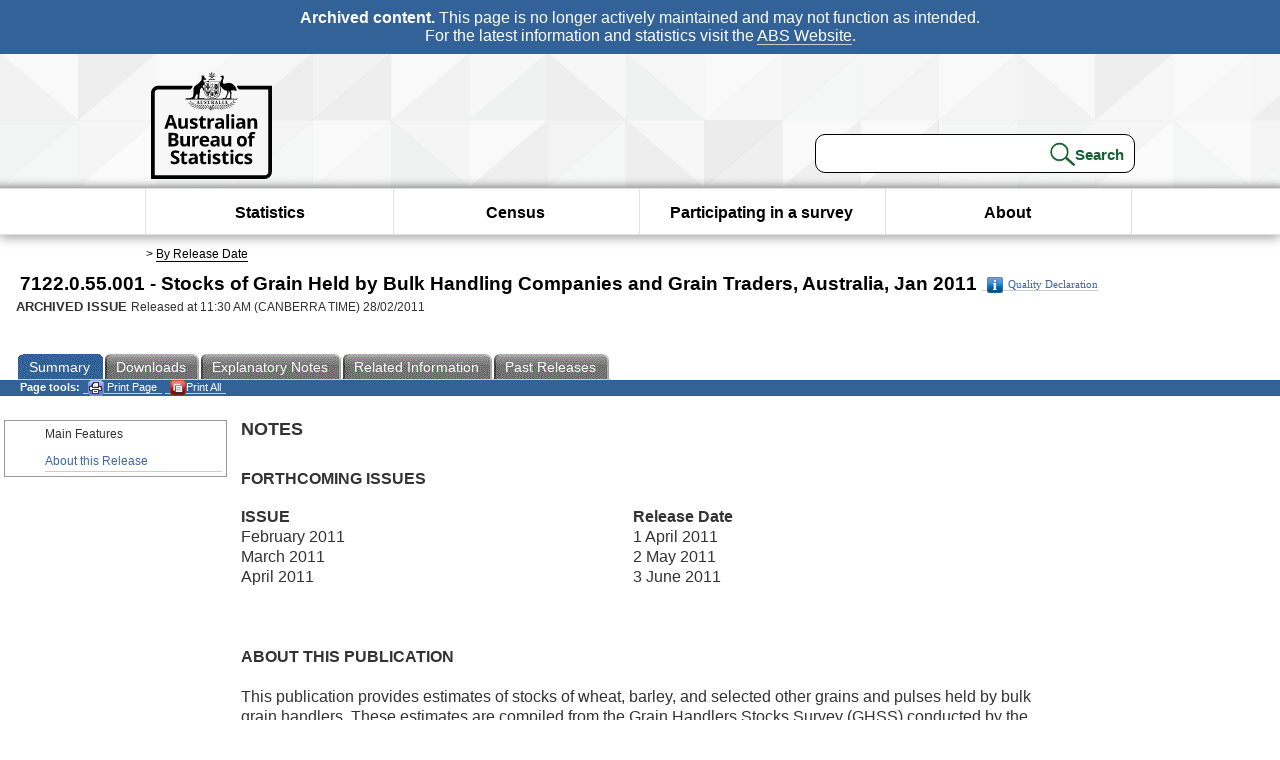

--- FILE ---
content_type: text/html; charset=ISO-8859-1
request_url: https://www.abs.gov.au/AUSSTATS/abs@.nsf/Lookup/7122.0.55.001Main+Features1Jan%202011?OpenDocument
body_size: 37364
content:
<!DOCTYPE html><html lang="en" dir="ltr">
<head>
<META NAME="DC.Date.issued" SCHEME="ISO8601" CONTENT="2011-02-28">
<META NAME="DC.Coverage.spatial" CONTENT="Australia">
<META NAME="DC.Title" CONTENT="Main Features - Main Features">
<META NAME="DC.Language" SCHEME="RFC3066" CONTENT="en">
<META NAME="DC.Rights" CONTENT="© Commonwealth of Australia, 2011">
<META NAME="DC.Creator" SCHEME="GOLD" CONTENT="c=AU; o=Commonwealth of Australia; ou=Australian Bureau of Statistics">
<META NAME="DC.Publisher" SCHEME="GOLD" CONTENT="c=AU; o=Commonwealth of Australia; ou=Australian Bureau of Statistics">
<META NAME="DC.Description" CONTENT="This is a summary from publication Main Features which contains key figures, key points and notes from the publication.">
<META NAME="DC.Subject" SCHEME="ABS Classifications" CONTENT="71. Agriculture statistics - general"> 
<META NAME="DC.Type.category" CONTENT="document">
<META NAME="DC.Availability" CONTENT="corporate name:Australian Bureau of Statistics; address:PO Box 10 Belconnen ACT 2616; contact:National Information Referral Service; email:client.services@abs.gov.au; telephone:1300 135 070">
<META NAME="DC.Identifier" SCHEME="URI" CONTENT="%2fausstats%2fabs%40.nsf%2fviewredirector">
<META NAME="DC.Relation.IsPartOf" CONTENT="7122.0.55.001 / Jan 2011 / Stocks of Grain Held by Bulk Handling Companies and Grain Traders, Australia / Main Features / Summary">
<META NAME="DC.Audience.Mediator" CONTENT="mn">
<link rel="shortcut icon" href="/ausstats/wmdata.nsf/activeotherresource/favicon/$File/favicon.ico" type="image/x-icon" /><!--ABS@ Default-->
<meta name="google-site-verification" content="ez688oD764azEyk2KiQZuYy7VBpf008spYWHn5ikOdI" />
<meta name="viewport" content="width=device-width, initial-scale=1">
<meta http-equiv="X-UA-Compatible" content="IE=edge,chrome=1"> 

<meta name="abs.archive" content="true" />
<meta name="abs.content.state" content="Archived" />
<link rel="stylesheet" href="/ausstats/wmdata.nsf/stylesheetscurrent/abs_print_all_checktree.css/$File/abs_print_all_checktree.css" type="text/css" media="Screen"><link rel="stylesheet" href="/ausstats/wmdata.nsf/stylesheetscurrent/print_page.css/$File/print_page.css" type="text/css" media="print"><link rel="stylesheet" href="/ausstats/wmdata.nsf/stylesheetscurrent/zabs_map.css/$File/zabs_map.css" type="text/css" media="Screen"><link rel="stylesheet" href="/ausstats/wmdata.nsf/stylesheetscurrent/zabs_website.css/$File/zabs_website.css" type="text/css" media="screen"><link rel="stylesheet" href="/ausstats/wmdata.nsf/stylesheetscurrent/zMAP2013.css/$File/zMAP2013.css" type="text/css" media="Screen"><script src="/ausstats/wmdata.nsf/activejavascripts/z-jquery/$File/jquery.min.js" type="text/javascript"></script><script src="/ausstats/wmdata.nsf/activejavascripts/amenuScript/$File/amenuScript.js" type="text/javascript"></script><script src="/ausstats/wmdata.nsf/activejavascripts/abs_print_all_utils/$File/abs_print_all_utils.js" type="text/javascript"></script><script src="/ausstats/wmdata.nsf/activejavascripts/abs_print_all_setup/$File/abs_print_all_setup.js" type="text/javascript"></script><script src="/ausstats/wmdata.nsf/activejavascripts/abs_print_all_popup_manager/$File/abs_print_all_popup_manager.js" type="text/javascript"></script><script src="/ausstats/wmdata.nsf/activejavascripts/abs_print_all_checktree/$File/abs_print_all_checktree.js" type="text/javascript"></script><title>7122.0.55.001 -  Stocks of Grain Held by Bulk Handling Companies and Grain Traders, Australia, Jan 2011</title></head>
<body text="#000000" bgcolor="#FFFFFF">
<!-- Start SkinPre -->
<!-- Environment watermark disabled -->
<!-- Archived watermark disabled --><script type="text/javascript" src="/ausstats/wmdata.nsf/activejavascripts/GoogleTagMgr/$File/GoogleTagMgr.js"></script>
<noscript><iframe src="https://www.googletagmanager.com/ns.html?id=GTM-WSG6NHM" height="0" width="0" style="display:none;visibility:hidden"></iframe></noscript>
<!-- Start Header-->
<div id="skipLink"><a href="#mainContent" title="Skip to main content"  class="skipLink">Skip to main content</a></div>
<!--[if lt IE 9]><div id="betaBanner">
<div class="betaLink"><p class="betaText"><span class="hidden">Disclaimer: </span>It looks like you're using an old version of Internet Explorer. For the best experience, please update your browser.</p></div>
</div><![endif]-->

<!--noindex-->
<div id="headerTopBanner" data-nosnippet><span><b>Archived content.</b> This page is no longer actively maintained and may not function as intended.<br>For the latest information and statistics visit the <a title="ABS Website" href="https://www.abs.gov.au">ABS Website</a>.</span></div>
<!--endnoindex-->
<div class="sitewrapper">
<div id="headerNew" role="banner" class="group">
<div id="headerWrapper">
<!--[if lt IE 9]>
<div id="ieLogo">
<![endif]-->
<div id="ABSlogo">
<a title="Australian Bureau of Statistics Home" href="https://www.abs.gov.au/"><img class="logo" src="/ausstats/wmdata.nsf/activeotherresource/ABS_Logo_333/$File/ABS_Logo_333.svg" alt="ABS logo"><span class="hidden">Australian Bureau of Statistics</span></a></div>
<!--[if lt IE 9]>
</div>
<![endif]-->
<!-- Start Search Bar -->
<div class="searchBar" ><form method="get" action="https://search.abs.gov.au/s/search.html" id="input" class="searchForm" name="searchForm" autocomplete="off" role="search">
<label for="query" class="searchLabel hidden">Search for:</label>
<input type="text" name="query" id="query"  size="40" onfocus="this.value = this.value == this.defaultValue? '' : this.value;" onblur="this.value = this.value || this.defaultValue;" />
<input type="hidden" name="collection" id="NScollection" value="abs-search">
<input type="hidden" name="form" id="NSformType" value="simple">
<input type="hidden" name="profile" id="NSprofile" value="_default">
<label for="query" class="searchLabel hidden">Submit search query:</label>
<input type="submit" value="Search" id="NSsubmit">
</form></div>
<!-- End Search Bar --><!-- End Header-->
</div><!-- end headerWrapper-->
</div><!--end header-->
<!-- Start Top Global Navigator-->
<!--[if lt IE 9]>
<div id="ieNav">
<![endif]-->
<div class="header">
	<div class="nav-head-container">
		
		<a class="mobile-nav" href="#open-menu">
			<div class="top"></div>
			<div class="middle"></div>
			<div class="bottom"></div>
			MENU
		</a>
		<!-- Global menu links -->
		<div class="top-nav">
			<div class="block-menu-block" role="navigation">
				<ul class="menu"><li><a href="https://www.abs.gov.au/statistics">Statistics</a></li>
<li><a href="https://www.abs.gov.au/census">Census</a></li>
<li><a href="https://www.abs.gov.au/participate-survey">Participating in a survey</a></li>
<li><a href="https://www.abs.gov.au/about">About</a></li></ul></div></div></div></div>
<!--[if lt IE 9]>
</div>
<![endif]-->
<!-- End Top Global Navigator-->
<div id="crumb"><span id=breadcrumb> &gt; <a href="/AUSSTATS/abs@.nsf/viewcontent?readform&view=ProductsbyReleaseDate&Action=expandview&num=1
" title="View by Release Date" >By Release Date</a></span></div><!-- Please note start tag-->
<!-- Please note there is something between this and the end tag below, please be careful when updating this document. Please click on Unhide button above to see the hidden text.-->
<!-- Please note end tag-->
<div id="mainContent" role="main" tabindex="-1">
<!-- End SkinPre --><!-- Start Title -->
<div id="printtitle">
<!--table cellspacing=0 cellpadding=0  width="100%"-->
<tr><td valign="top"><div id="titlemain">7122.0.55.001 -  Stocks of Grain Held by Bulk Handling Companies and Grain Traders, Australia, Jan 2011&nbsp;<span style="font-size:65%;font-weight:normal;vertical-align:middle"><a href="/Ausstats/abs@.nsf/0/31E7037C696A9FDACA257864000FB23C?OpenDocument"><img Class=img-tag src=/AusStats/wmdata.nsf/activeimages/qualityicon/$File/qualityicon.gif>Quality Declaration</a>&nbsp;</span></div>
<div id="Release"><span class="status">ARCHIVED ISSUE </span>Released at 11:30 AM (CANBERRA TIME) 28/02/2011&nbsp;&nbsp;<span class="red">&nbsp;</span></div></td>
<!--/table-->
</div>
<!-- End Title -->
  
 <table width="100%"  cellspacing=0 cellpadding=0><tr><td><div id=tabsJ><ul><li id="current"><a><span>Summary</span></a></li><li><a href = "/AUSSTATS/abs@.nsf/DetailsPage/7122.0.55.001Jan%202011?OpenDocument"><span>Downloads</span></a></li><li><a href = "/AUSSTATS/abs@.nsf/Lookup/7122.0.55.001Explanatory%20Notes1Jan%202011?OpenDocument"><span>Explanatory&nbsp;Notes</span></a></li><li>
<a href = "/ausstats/abs@.nsf/second+level+view?ReadForm&prodno=7122.0.55.001&viewtitle=Stocks%20of%20Grain%20Held%20by%20Bulk%20Handling%20Companies%20and%20Grain%20Traders,%20Australia~Jan%202011~Previous~28/02/2011&&tabname=Related%20Products&prodno=7122.0.55.001&issue=Jan%202011&num=&view=&"><span>Related&nbsp;Information</span></a></li><li><a href = "/AUSSTATS/abs@.nsf/second+level+view?ReadForm&prodno=7122.0.55.001&viewtitle=Stocks%20of%20Grain%20Held%20by%20Bulk%20Handling%20Companies%20and%20Grain%20Traders,%20Australia~Jan%202011~Previous~28/02/2011&&tabname=Past%20Future%20Issues&prodno=7122.0.55.001&issue=Jan%202011&num=&view=&"><span>Past&nbsp;Releases</span></a></li>    </ul></div></td></tr></table> 
<table cellspacing=0 cellpadding=0 width="100%">
<tr><td width="100%" colspan="3" id="subtabnav" valign="top">
    <span id="options"><strong>&nbsp;&nbsp;&nbsp;Page tools:</strong>
<script type="text/javascript" src="/AusStats/wmdata.nsf/activeJavaScripts/print_page/$File/print_page.js"></script>
<noscript>
<style type="text/css">
.mffeedback,#pjs
{
display :none;
}
</style>
</noscript>
<span id=pjs><span >
<a href="#" onClick='javascript:clickheretoprint();'>
<img Class="centertext" src="/AUSSTATS/wmdata.nsf/activeimages/printpage/$File/printpage.gif" alt="Print"> Print&nbsp;Page</a>
</span></span><noscript><span class=red>Enable Javascript to Print Pages</span></noscript><span id=pjs><span id="printFullProduct"><a href="#" onclick="TogglePopupPanel()"  title="Print All"><img Class="centertxt" src="/AusStats/wmdata.nsf/activeimages/printall/$File/printall.gif" alt="Print all pages in this product">Print All</a></span></span>
</span> 
</td></tr>
<tr>
<td id="leftbody" valign="top" >
<ul>
 <li id="leftact">Main Features</li> <li><a href='https://www.abs.gov.au/ausstats/abs@.nsf/Previousproducts/7122.0.55.001Main%20Features9999Jan%202011?opendocument&tabname=Summary&prodno=7122.0.55.001&issue=Jan%202011&num=&view='>About this Release</a></li> 
</ul>
  
</td>
<td id="mainpane" valign="top"><div id="printcontent">


<p><b><font size="4">NOTES</font></b><br>
 <br>
<b>FORTHCOMING ISSUES</b><br>
 
<p>
<table width="100%" border="0" cellspacing="0" cellpadding="0">
<tr valign="top"><td class="Heading2" width="49%" valign="middle"><b>ISSUE </b></td><td class="Heading2" width="51%" valign="middle"><b>Release Date</b></td></tr>

<tr valign="top"><td class="DefaultText" width="49%" valign="middle">February 2011 </td><td class="DefaultText" width="51%" valign="middle">1 April 2011</td></tr>

<tr valign="top"><td class="DefaultText" width="49%" valign="middle">March 2011<br>
April 2011 </td><td class="DefaultText" width="51%" valign="middle">2 May 2011<br>
3 June 2011</td></tr>
</table>
<br>
<a name="2518291228109951"></a> <br>
 <br>
<b>ABOUT THIS PUBLICATION</b><br>
 <br>
This publication provides estimates of stocks of wheat, barley, and selected other grains and pulses held by bulk grain handlers. These estimates are compiled from the Grain Handlers Stocks Survey (GHSS) conducted by the Australian Bureau of Statistics (ABS).<br>
 <br>
In addition to the monthly wheat estimates, quarterly estimates for barley and selected other grains and pulses are available in a separate data cube from the 'Downloads' tab of this publication.<br>
 <br>
Stocks of barley and other grains and pulses were not updated for the December 2010 quarter. Updated estimates for the March 2011 quarter will appear in the March 2011 issue of this publication, after which no further updates will be published. The publication of monthly data on stocks of wheat grain held by bulk handlers will continue unchanged.<br>
 <br>
For more detailed information on wheat use and stocks, see <a href="https://www.abs.gov.au/ausstats/abs@.nsf/mf/7307.0">Wheat Use and Stocks, Australia</a> (cat. no. 7307.0).<br>
 <br>
The ABS welcomes any comments from readers regarding the usefulness, range and quality of the statistics presented in this publication. Comments can be forwarded to: Environment and Agriculture Business Statistics Centre, Australian Bureau of Statistics, GPO Box 66, Hobart TAS 7001. Alternatively, email: <a href="mailto:agriculture.statistics@abs.gov.au">agriculture.statistics@abs.gov.au</a>, or phone (03) 6222 5939.<br>
 <br>
 <br>
<b>EFFECT OF QUEENSLAND FLOODS ON FUTURE PUBLICATIONS</b><br>
 <br>
Extensive flooding began in late December 2010 in Queensland and was more extensive in both Queensland and other states in January 2011. It is expected that the impact of these floods will be reflected over the next few months, starting with this January 2011 issue. Further details will be provided in future issues if necessary.<br>
 <br>
 <br>
<b>KEY POINTS</b><br>
 <br>
At the end of January 2011, Australia's bulk storage of wheat grain was estimated at 22.2 million tonnes. This represents an increase of around 4.0 million tonnes of wheat grain stored compared to December 2010. <br>
<br>
Unfavourable harvest conditions contributed to both Queensland and Western Australia reporting decreases in stocks of wheat grain from December 2010, with falls of 67 thousand tonnes and 581 thousand tonnes respectively. All other states recorded increases in stocks of wheat grain in January 2011 compared to December 2010. At the end of January 2011, New South Wales had the highest amount of the wheat grain stored by bulk grain handlers with 7.8 million tonnes, followed by South Australia with 5.4 million tonnes.<br>
 <br>
The wet harvest season has resulted in a lower quality yield of wheat grain than in previous times. Of the total wheat grain stored by bulk grain handlers, milling grade accounted for 12.5 million tonnes (56%) and feed grade accounted for 9.7 million tonnes (44%). This compares to 86% milling grade and 14% feed grade in January 2010.<br>
 <br>
 
<p><a name="271013151310994948992710131513109950"></a>
<table width="100%" border="0" cellspacing="0" cellpadding="0">
<tr valign="top"><td class="DefaultTextBold" width="100%" colspan="10" valign="middle"><div align="center"><b>STOCKS OF WHEAT GRAIN STORED BY BULK GRAIN HANDLERS, at month end </b></div></td></tr>

<tr valign="top"><td class="TableText" width="100%" colspan="10" valign="middle"><hr width="100%" size="2" align="left"></td></tr>

<tr valign="top"><td width="6%" valign="middle"><img width="1" height="1" src="/icons/ecblank.gif" border="0" alt=""></td><td width="13%" valign="middle"><img width="1" height="1" src="/icons/ecblank.gif" border="0" alt=""></td><td class="TableTextBold" width="54%" colspan="6" valign="middle"><div align="center"><b><font size="2">WHEAT GRAIN STORED BY STATE </font></b></div></td><td class="TableTextBold" width="27%" colspan="2" valign="middle"><div align="center"><b><font size="2">WHEAT GRAIN STORED BY GRADE</font></b><font size="2">(a)</font><b><font size="2"> </font></b></div></td></tr>

<tr valign="top"><td width="6%" valign="middle"><img width="1" height="1" src="/icons/ecblank.gif" border="0" alt=""></td><td width="13%" valign="middle"><img width="1" height="1" src="/icons/ecblank.gif" border="0" alt=""></td><td class="TableTextBold" width="10%" valign="middle"><div align="right"><b><font size="2">NSW</font></b><font size="2">(b)</font><b><font size="2"> </font></b></div></td><td class="TableTextBold" width="9%" valign="middle"><div align="right"><b><font size="2">Vic.</font></b><font size="2">(c)</font><b><font size="2"> </font></b></div></td><td class="TableTextBold" width="8%" valign="middle"><div align="right"><b><font size="2">Qld </font></b></div></td><td class="TableTextBold" width="8%" valign="middle"><div align="right"><b><font size="2">SA </font></b></div></td><td class="TableTextBold" width="8%" valign="middle"><div align="right"><b><font size="2">WA </font></b></div></td><td class="TableTextBold" width="9%" valign="middle"><div align="right"><b><font size="2">Aust. </font></b></div></td><td class="TableTextBold" width="14%" valign="middle"><div align="right"><b><font size="2">Milling </font></b></div></td><td class="TableTextBold" width="13%" valign="middle"><div align="right"><b><font size="2">Feed </font></b></div></td></tr>

<tr valign="top"><td width="6%" valign="middle"><img width="1" height="1" src="/icons/ecblank.gif" border="0" alt=""></td><td width="13%" valign="middle"><img width="1" height="1" src="/icons/ecblank.gif" border="0" alt=""></td><td class="TableText" width="10%" valign="middle"><div align="right"><font size="2">'000 t </font></div></td><td class="TableText" width="9%" valign="middle"><div align="right"><font size="2">'000 t </font></div></td><td class="TableText" width="8%" valign="middle"><div align="right"><font size="2">'000 t </font></div></td><td class="TableText" width="8%" valign="middle"><div align="right"><font size="2">'000 t </font></div></td><td class="TableText" width="8%" valign="middle"><div align="right"><font size="2">'000 t </font></div></td><td class="TableText" width="9%" valign="middle"><div align="right"><font size="2">'000 t </font></div></td><td class="TableText" width="14%" valign="middle"><div align="right"><font size="2">'000 t </font></div></td><td class="TableText" width="13%" valign="middle"><div align="right"><font size="2">'000 t </font></div></td></tr>

<tr valign="top"><td class="TableText" width="100%" colspan="10" valign="middle"><hr width="100%" size="2" align="left"></td></tr>

<tr valign="top"><td class="TableText" width="19%" colspan="2" valign="middle"><font size="2">2009-10(d) </font></td><td width="10%" valign="middle"><img width="1" height="1" src="/icons/ecblank.gif" border="0" alt=""></td><td width="9%" valign="middle"><img width="1" height="1" src="/icons/ecblank.gif" border="0" alt=""></td><td width="8%" valign="middle"><img width="1" height="1" src="/icons/ecblank.gif" border="0" alt=""></td><td width="8%" valign="middle"><img width="1" height="1" src="/icons/ecblank.gif" border="0" alt=""></td><td width="8%" valign="middle"><img width="1" height="1" src="/icons/ecblank.gif" border="0" alt=""></td><td width="9%" valign="middle"><img width="1" height="1" src="/icons/ecblank.gif" border="0" alt=""></td><td width="14%" valign="middle"><img width="1" height="1" src="/icons/ecblank.gif" border="0" alt=""></td><td width="13%" valign="middle"><img width="1" height="1" src="/icons/ecblank.gif" border="0" alt=""></td></tr>

<tr valign="top"><td width="6%" valign="middle"><img width="1" height="1" src="/icons/ecblank.gif" border="0" alt=""></td><td class="TableText" width="13%" valign="middle"><font size="2">January </font></td><td class="TableText" width="10%" valign="middle"><div align="right"><font size="2">3 856 </font></div></td><td class="TableText" width="9%" valign="middle"><div align="right"><font size="2">1 734 </font></div></td><td class="TableText" width="8%" valign="middle"><div align="right"><font size="2">1 044 </font></div></td><td class="TableText" width="8%" valign="middle"><div align="right"><font size="2">3 789 </font></div></td><td class="TableText" width="8%" valign="middle"><div align="right"><font size="2">6 621 </font></div></td><td class="TableText" width="9%" valign="middle"><div align="right"><font size="2">17 044 </font></div></td><td class="TableText" width="14%" valign="middle"><div align="right"><font size="2">14 642 </font></div></td><td class="TableText" width="13%" valign="middle"><div align="right"><font size="2">2 402 </font></div></td></tr>

<tr valign="top"><td width="6%" valign="middle"><img width="1" height="1" src="/icons/ecblank.gif" border="0" alt=""></td><td class="TableText" width="13%" valign="middle"><font size="2">February </font></td><td class="TableText" width="10%" valign="middle"><div align="right"><font size="2">3 345 </font></div></td><td class="TableText" width="9%" valign="middle"><div align="right"><font size="2">1 624 </font></div></td><td class="TableText" width="8%" valign="middle"><div align="right"><font size="2">1 006 </font></div></td><td class="TableText" width="8%" valign="middle"><div align="right"><font size="2">3 644 </font></div></td><td class="TableText" width="8%" valign="middle"><div align="right"><font size="2">5 945 </font></div></td><td class="TableText" width="9%" valign="middle"><div align="right"><font size="2">15 564 </font></div></td><td class="TableText" width="14%" valign="middle"><div align="right"><font size="2">13 424 </font></div></td><td class="TableText" width="13%" valign="middle"><div align="right"><font size="2">2 140 </font></div></td></tr>

<tr valign="top"><td width="6%" valign="middle"><img width="1" height="1" src="/icons/ecblank.gif" border="0" alt=""></td><td class="TableText" width="13%" valign="middle"><font size="2">March </font></td><td class="TableText" width="10%" valign="middle"><div align="right"><font size="2">2 951 </font></div></td><td class="TableText" width="9%" valign="middle"><div align="right"><font size="2">1 450 </font></div></td><td class="TableText" width="8%" valign="middle"><div align="right"><font size="2">940 </font></div></td><td class="TableText" width="8%" valign="middle"><div align="right"><font size="2">3 475 </font></div></td><td class="TableText" width="8%" valign="middle"><div align="right"><font size="2">5 252 </font></div></td><td class="TableText" width="9%" valign="middle"><div align="right"><font size="2">14 068 </font></div></td><td class="TableText" width="14%" valign="middle"><div align="right"><font size="2">12 133 </font></div></td><td class="TableText" width="13%" valign="middle"><div align="right"><font size="2">1 935 </font></div></td></tr>

<tr valign="top"><td width="6%" valign="middle"><img width="1" height="1" src="/icons/ecblank.gif" border="0" alt=""></td><td class="TableText" width="13%" valign="middle"><font size="2">April </font></td><td class="TableText" width="10%" valign="middle"><div align="right"><font size="2">2 667 </font></div></td><td class="TableText" width="9%" valign="middle"><div align="right"><font size="2">1 301 </font></div></td><td class="TableText" width="8%" valign="middle"><div align="right"><font size="2">821 </font></div></td><td class="TableText" width="8%" valign="middle"><div align="right"><font size="2">3 178 </font></div></td><td class="TableText" width="8%" valign="middle"><div align="right"><font size="2">4 803 </font></div></td><td class="TableText" width="9%" valign="middle"><div align="right"><font size="2">12 770 </font></div></td><td class="TableText" width="14%" valign="middle"><div align="right"><font size="2">11 043 </font></div></td><td class="TableText" width="13%" valign="middle"><div align="right"><font size="2">1 727 </font></div></td></tr>

<tr valign="top"><td width="6%" valign="middle"><img width="1" height="1" src="/icons/ecblank.gif" border="0" alt=""></td><td class="TableText" width="13%" valign="middle"><font size="2">May </font></td><td class="TableText" width="10%" valign="middle"><div align="right"><font size="2">2 238 </font></div></td><td class="TableText" width="9%" valign="middle"><div align="right"><font size="2">1 137 </font></div></td><td class="TableText" width="8%" valign="middle"><div align="right"><font size="2">694 </font></div></td><td class="TableText" width="8%" valign="middle"><div align="right"><font size="2">2 895 </font></div></td><td class="TableText" width="8%" valign="middle"><div align="right"><font size="2">4 186 </font></div></td><td class="TableText" width="9%" valign="middle"><div align="right"><font size="2">11 150 </font></div></td><td class="TableText" width="14%" valign="middle"><div align="right"><font size="2">9 729 </font></div></td><td class="TableText" width="13%" valign="middle"><div align="right"><font size="2">1 421 </font></div></td></tr>

<tr valign="top"><td width="6%" valign="middle"><img width="1" height="1" src="/icons/ecblank.gif" border="0" alt=""></td><td class="TableText" width="13%" valign="middle"><font size="2">June </font></td><td class="TableText" width="10%" valign="middle"><div align="right"><font size="2">1 997 </font></div></td><td class="TableText" width="9%" valign="middle"><div align="right"><font size="2">986 </font></div></td><td class="TableText" width="8%" valign="middle"><div align="right"><font size="2">608 </font></div></td><td class="TableText" width="8%" valign="middle"><div align="right"><font size="2">2 566 </font></div></td><td class="TableText" width="8%" valign="middle"><div align="right"><font size="2">3 727 </font></div></td><td class="TableText" width="9%" valign="middle"><div align="right"><font size="2">9 884 </font></div></td><td class="TableText" width="14%" valign="middle"><div align="right"><font size="2">8 642 </font></div></td><td class="TableText" width="13%" valign="middle"><div align="right"><font size="2">1 242 </font></div></td></tr>

<tr valign="top"><td width="6%" valign="middle"><img width="1" height="1" src="/icons/ecblank.gif" border="0" alt=""></td><td class="TableText" width="13%" valign="middle"><font size="2">July </font></td><td class="TableText" width="10%" valign="middle"><div align="right"><font size="2">1 451 </font></div></td><td class="TableText" width="9%" valign="middle"><div align="right"><font size="2">678 </font></div></td><td class="TableText" width="8%" valign="middle"><div align="right"><font size="2">457 </font></div></td><td class="TableText" width="8%" valign="middle"><div align="right"><font size="2">2 177 </font></div></td><td class="TableText" width="8%" valign="middle"><div align="right"><font size="2">3 137 </font></div></td><td class="TableText" width="9%" valign="middle"><div align="right"><font size="2">7 900 </font></div></td><td class="TableText" width="14%" valign="middle"><div align="right"><font size="2">7 025 </font></div></td><td class="TableText" width="13%" valign="middle"><div align="right"><font size="2">875 </font></div></td></tr>

<tr valign="top"><td width="6%" valign="middle"><img width="1" height="1" src="/icons/ecblank.gif" border="0" alt=""></td><td class="TableText" width="13%" valign="middle"><font size="2">August </font></td><td class="TableText" width="10%" valign="middle"><div align="right"><font size="2">1 351 </font></div></td><td class="TableText" width="9%" valign="middle"><div align="right"><font size="2">603 </font></div></td><td class="TableText" width="8%" valign="middle"><div align="right"><font size="2">397 </font></div></td><td class="TableText" width="8%" valign="middle"><div align="right"><font size="2">1 723 </font></div></td><td class="TableText" width="8%" valign="middle"><div align="right"><font size="2">2 613 </font></div></td><td class="TableText" width="9%" valign="middle"><div align="right"><font size="2">6 687 </font></div></td><td class="TableText" width="14%" valign="middle"><div align="right"><font size="2">5 938 </font></div></td><td class="TableText" width="13%" valign="middle"><div align="right"><font size="2">749 </font></div></td></tr>

<tr valign="top"><td width="6%" valign="middle"><img width="1" height="1" src="/icons/ecblank.gif" border="0" alt=""></td><td class="TableText" width="13%" valign="middle"><font size="2">September(d) </font></td><td class="TableText" width="10%" valign="middle"><div align="right"><font size="2">972 </font></div></td><td class="TableText" width="9%" valign="middle"><div align="right"><font size="2">487 </font></div></td><td class="TableText" width="8%" valign="middle"><div align="right"><font size="2">320 </font></div></td><td class="TableText" width="8%" valign="middle"><div align="right"><font size="2">1 393 </font></div></td><td class="TableText" width="8%" valign="middle"><div align="right"><font size="2">1 943 </font></div></td><td class="TableText" width="9%" valign="middle"><div align="right"><font size="2">5 115 </font></div></td><td class="TableText" width="14%" valign="middle"><div align="right"><font size="2">4 530 </font></div></td><td class="TableText" width="13%" valign="middle"><div align="right"><font size="2">585 </font></div></td></tr>

<tr valign="top"><td class="TableText" width="19%" colspan="2" valign="middle"><font size="2">2010-11(d) </font></td><td width="10%" valign="middle"><img width="1" height="1" src="/icons/ecblank.gif" border="0" alt=""></td><td width="9%" valign="middle"><img width="1" height="1" src="/icons/ecblank.gif" border="0" alt=""></td><td width="8%" valign="middle"><img width="1" height="1" src="/icons/ecblank.gif" border="0" alt=""></td><td width="8%" valign="middle"><img width="1" height="1" src="/icons/ecblank.gif" border="0" alt=""></td><td width="8%" valign="middle"><img width="1" height="1" src="/icons/ecblank.gif" border="0" alt=""></td><td width="9%" valign="middle"><img width="1" height="1" src="/icons/ecblank.gif" border="0" alt=""></td><td width="14%" valign="middle"><img width="1" height="1" src="/icons/ecblank.gif" border="0" alt=""></td><td width="13%" valign="middle"><img width="1" height="1" src="/icons/ecblank.gif" border="0" alt=""></td></tr>

<tr valign="top"><td width="6%" valign="middle"><img width="1" height="1" src="/icons/ecblank.gif" border="0" alt=""></td><td class="TableText" width="13%" valign="middle"><font size="2">October </font></td><td class="TableText" width="10%" valign="middle"><div align="right"><font size="2">567 </font></div></td><td class="TableText" width="9%" valign="middle"><div align="right"><font size="2">300 </font></div></td><td class="TableText" width="8%" valign="middle"><div align="right"><font size="2">193 </font></div></td><td class="TableText" width="8%" valign="middle"><div align="right"><font size="2">898 </font></div></td><td class="TableText" width="8%" valign="middle"><div align="right"><font size="2">1 482 </font></div></td><td class="TableText" width="9%" valign="middle"><div align="right"><font size="2">3 440 </font></div></td><td class="TableText" width="14%" valign="middle"><div align="right"><font size="2">3 066 </font></div></td><td class="TableText" width="13%" valign="middle"><div align="right"><font size="2">374 </font></div></td></tr>

<tr valign="top"><td width="6%" valign="middle"><img width="1" height="1" src="/icons/ecblank.gif" border="0" alt=""></td><td class="TableText" width="13%" valign="middle"><font size="2">November </font></td><td class="TableText" width="10%" valign="middle"><div align="right"><font size="2">2 687 </font></div></td><td class="TableText" width="9%" valign="middle"><div align="right"><font size="2">218 </font></div></td><td class="TableText" width="8%" valign="middle"><div align="right"><font size="2">1 105 </font></div></td><td class="TableText" width="8%" valign="middle"><div align="right"><font size="2">906 </font></div></td><td class="TableText" width="8%" valign="middle"><div align="right"><font size="2">3 534 </font></div></td><td class="TableText" width="9%" valign="middle"><div align="right"><font size="2">8 450 </font></div></td><td class="TableText" width="14%" valign="middle"><div align="right"><font size="2">6 316 </font></div></td><td class="TableText" width="13%" valign="middle"><div align="right"><font size="2">2 134 </font></div></td></tr>

<tr valign="top"><td width="6%" valign="middle"><img width="1" height="1" src="/icons/ecblank.gif" border="0" alt=""></td><td class="TableText" width="13%" valign="middle"><font size="2">December </font></td><td class="TableText" width="10%" valign="middle"><div align="right"><font size="2">5 974 </font></div></td><td class="TableText" width="9%" valign="middle"><div align="right"><font size="2">2 048 </font></div></td><td class="TableText" width="8%" valign="middle"><div align="right"><font size="2">1 217 </font></div></td><td class="TableText" width="8%" valign="middle"><div align="right"><font size="2">4 044 </font></div></td><td class="TableText" width="8%" valign="middle"><div align="right"><font size="2">4 927 </font></div></td><td class="TableText" width="9%" valign="middle"><div align="right"><font size="2">18 210 </font></div></td><td class="TableText" width="14%" valign="middle"><div align="right"><font size="2">11 308 </font></div></td><td class="TableText" width="13%" valign="middle"><div align="right"><font size="2">6 902 </font></div></td></tr>

<tr valign="top"><td width="6%" valign="middle"><img width="1" height="1" src="/icons/ecblank.gif" border="0" alt=""></td><td class="TableText" width="13%" valign="middle"><font size="2">January </font></td><td class="TableText" width="10%" valign="middle"><div align="right"><font size="2">7 825 </font></div></td><td class="TableText" width="9%" valign="middle"><div align="right"><font size="2">3 426 </font></div></td><td class="TableText" width="8%" valign="middle"><div align="right"><font size="2">1 150 </font></div></td><td class="TableText" width="8%" valign="middle"><div align="right"><font size="2">5 415 </font></div></td><td class="TableText" width="8%" valign="middle"><div align="right"><font size="2">4 346 </font></div></td><td class="TableText" width="9%" valign="middle"><div align="right"><font size="2">22 162 </font></div></td><td class="TableText" width="14%" valign="middle"><div align="right"><font size="2">12 468 </font></div></td><td class="TableText" width="13%" valign="middle"><div align="right"><font size="2">9 694 </font></div></td></tr>

<tr valign="top"><td class="TableText" width="100%" colspan="10" valign="middle"><hr width="100%" size="2" align="left"></td></tr>

<tr valign="top"><td class="TableText" width="100%" colspan="10" valign="middle"><font size="2">(a) Wheat grain is graded by quality. </font></td></tr>

<tr valign="top"><td class="TableText" width="100%" colspan="10" valign="middle"><font size="2">(b) Includes ACT. </font></td></tr>

<tr valign="top"><td class="TableText" width="100%" colspan="10" valign="middle"><font size="2">(c) Includes Tas. </font></td></tr>

<tr valign="top"><td class="TableText" width="100%" colspan="10" valign="middle"><font size="2">(d) The end of September is used to represent the closing stocks of wheat grain prior to the commencement of the next harvest period (October to September). </font></td></tr>
</table>
<br>
 <br>
 <br>
<b>INQUIRIES</b><br>
 <br>
For further information about these and related statistics, contact the National Information and Referral Service on 1300 135 070.<br>
  <br>
<br>
<br>
<DIV style="DISPLAY: none" id=PopupPanel><div class="PopupPanelModalArea" frameborder="0" scrolling=no id="PopupPanelModalArea"></div> 
	<DIV class=PopupPanel>
		<P class=TitleBar>
			Document Selection
		</P>
		<form id="popupForm" class="PopupForm" action="checkboxes.asp" method="post"></form>
		<P class=ContentArea>These documents will be presented in a new window.<BR><BR>
			<P align="right">
			<input onclick=PrintSelectedDocumentsAndToggle() value="Print Selected" type=button class=BTPrintSel>
			<input onclick=PrintAllDocumentsAndToggle() value="Print All" type=button class=BTPrintAll>
			<INPUT onclick=cancel() value="Cancel" type=button class=BTCancel>
			</P>
		</P>
	</DIV>
</DIV>
<script>
$(document).ready(function pageLoaded(){
callAgent("PrintAllGenerateJSON","OpenAgent&productno=7122.0.55.001&issue=Jan 2011");
});
</script>
<!-- start WS portalcontentpre -->
<!-- Start Banner Advertisement -->
<center>

</center>
<!-- End Banner Advertisement -->
<div class = "mffeedback">
<!-- Start Feedback -->

<!-- End Feedback -->
</div>
<!-- Start Document History -->
<!-- End Document History -->
</div>
<!-- Start Content Footer -->
<!-- End Content Footer -->
</td>
<td id="right"></td>
<!-- end WS portalcontentpre --></tr>
</table><!-- start WS SkinPost_Beta -->
</tr></table></div></div><!-- closes mainContent-->
<!-- -->
<!-- Start Document History -->
<div id="copyright">This page last updated 31 March 2011</div>
<!-- End Document History -->
<div id="theFooter" class="group" role="footer" style="height:80px">
<div id="footerWrap" style="height:100%;width:100%">

<!--noindex-->
<div id="headerTopBanner" data-nosnippet><span><b>Archived content.</b> This page is no longer actively maintained and may not function as intended.<br>For the latest information and statistics visit the <a title="ABS Website" href="https://www.abs.gov.au">ABS Website</a>.</span></div>
<!--endnoindex-->

</div>
<div class="secondFooter">
<ul><li><a href="https://www.abs.gov.au/website-privacy-copyright-and-disclaimer#copyright-and-creative-commons" >Creative commons</a></li>
<li><a href="https://www.abs.gov.au/website-privacy-copyright-and-disclaimer#copyright-and-creative-commons" >Copyright</a></li>
<li><a href="https://www.abs.gov.au/website-privacy-copyright-and-disclaimer#disclaimer" >Disclaimer</a></li>
<li><a href="https://www.abs.gov.au/about/legislation-and-policy/privacy/privacy-abs" >Privacy</a></li>
<li><a href="https://www.abs.gov.au/website-privacy-copyright-and-disclaimer#accessibility" >Accessibility</a></li>
<li><a href="https://www.abs.gov.au/connect" >Staff login</a></li></ul>
</div>
</div><!-- footer -->
<!-- End Footer-->
</div><!--sitewrapper-->
<!-- End SkinPost --></body>
</html>


--- FILE ---
content_type: text/plain; charset=utf-8
request_url: https://www.abs.gov.au/ausstats/abs@.nsf/PrintAllGenerateJSON?OpenAgent&productno=7122.0.55.001&issue=Jan%202011
body_size: 828
content:
function loadPubCollection(){
pubCollection = {"product":{
"productTitle":"Stocks of Grain Held by Bulk Handling Companies and Grain Traders, Australia", 
"productNo":"7122.0.55.001", 
"productIssue":"Jan 2011", 
"productRelDate":"28/02/2011", 
"productStatus":"", 
"mfStatus":"Previous", 
"depth":"2",
"documents":[
{"title":"Summary","section":[{"title":"Main Features", "subTitle":"", "src":"152E0653763BB9F2CA257864000FA4DA", "type":"Main Features"},{"title":"About this Release", "subTitle":"", "src":"AAF16D61E965F919CA257864000FA612", "type":"Main Features"}]},
{"title":"Notes","section":[{"title":"Explanatory Notes", "subTitle":"", "src":"3CB8329BDC7651BBCA257864000FA42B", "type":"Explanatory Notes"},{"title":"Abbreviations", "subTitle":"", "src":"FE577F3DE19C1953CA257864000F83AA", "type":"Abbreviations"},{"title":"Quality declaration - Summary", "subTitle":"", "src":"31E7037C696A9FDACA257864000FB23C", "type":"Quality Declaration"}]}
]}};
}
